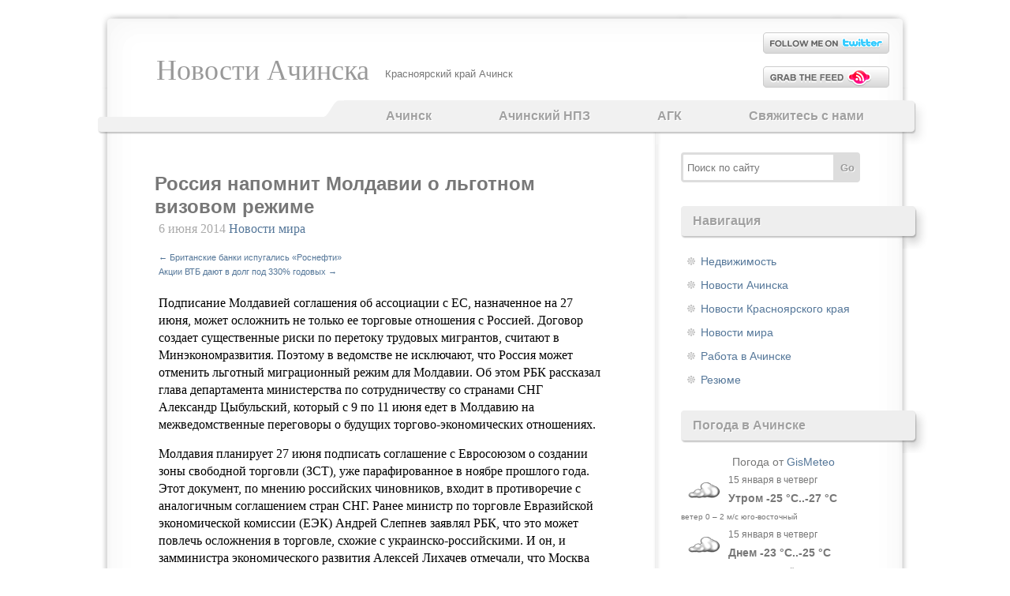

--- FILE ---
content_type: text/css
request_url: https://achinsknews.ru/wp-content/themes/achnews/style.css
body_size: 3477
content:
/* 
Theme Name: achinsknews
Version: 1.0.9
Author: achinsknews.ru
Author URI: http://achinsknews.ru
Tags: white, two-columns, fixed-width, theme-options
Last updated: 18:14 11-11-2010
*/
/* Elements */
* 
{
	margin:0;
	padding:0;
}
body {
	margin: 0;
	padding: 0;
	font-family: Arial, sans-serif;	
	line-height: 1.5em;
	font-size: 10px; /* IE5 Win */
  	voice-family: "\"}\""; 
  	voice-family: inherit;
  	font-size: 10px; /* easy scaling */
  	font-size: 0.76em;
	color: #000;
	
}
h1, h2, h3, h4, h5, h6 {
	margin: 0;
	padding: 0;
	font-family: Arial, sans-serif;
	color: #777;	
}
p, blockquote, ul, ol {
	margin-top: 0;
	padding-top: 0;
	margin-bottom:0.5em;
}
p {
	line-height:1.7em;
	font-size: 1.1em;
	margin-bottom: 0.9em;
}
pre {
	font-size:1.5em;
}
a:link, a:visited {
	color: #579;
	text-decoration:none;
}
a:hover,a:active {
	color:#79a;
	border-bottom:#79a 1px dotted;
	text-decoration:none;
}
img.left{
	float:left;
	margin:0 1em 1em 0;
}
img.right {
	float:right;
	margin:0 0 1em 1em;
}
a img {
	border:0;
	max-width:100%;
}
blockquote {
	margin:1em;
	padding:5px 1em;
	color:#000;
	background:#f2f2f2;
}
fieldset {
	border:none;
}
dl {
	margin:1em 0px;
}
dt {
	font-weight:bold;
}
dd {
	margin:0.5em 1em;
	padding:0;
}
code{
	font-size: 1em;	
}
sup,
sub {
	height: 0;
	line-height: 1;
	vertical-align: baseline;
	_vertical-align: bottom;
	position: relative;
	font-size:0.6em;	
}
sup {
	bottom: 1ex;
}
sub {
	top: .5ex;
}
/* Header */
#header {
position:relative;
	width: 1024px;
	margin: 15px auto 0 auto;
	background:url(img/bg_header.png) no-repeat top center;
}
#logo {
	float:left;
	height:47px;
	overflow:hidden;
	padding:65px 0 0 70px;
}
#logo #h1{
	float:left;
	font-family:Georgia, serif;
	font-size:36px;
}
#logo #h2 {
	color:#777;
	float:left;
	font-size:13px;
	padding:5px 20px 10px;
}
#logo #h1 a {
	text-decoration: none;
	color:#999;
	border:0;
}
#logo #h1 a:hover, #logo #h1 a:visited, #logo #h1 a:link {
	border:0;
}
#header-icons {
position:absolute;
right:0;
	margin-top:10px;
}
#header-icons  .twitter,
#header-icons  .rss{
	height:27px;
	width:160px;
	margin:16px 25px;
}
#header-icons  .twitter{
background: url("img/twitter.png") no-repeat scroll 0 0 transparent;
}
#header-icons  .rss{
background: url("img/rss.png") no-repeat scroll 0 0 transparent;
}
#header-icons  .twitter a,
#header-icons  .rss a{
	padding:10px 80px;
	border:0;
}
#bookmarker img {
	margin: 10px 0;
	width: 16px;
	height: 16px;
}
#menu {
	background:url("img/menu-bg.png") no-repeat scroll 0 top transparent;
	clear:both;
	margin:0 auto 0 -4px;
	width:1052px;
}
#menu ul {
	background:url("img/menu-curve-bg.png") no-repeat scroll left top #f1f1f1;
	list-style:none outside none;
	margin:0 30px;
	padding:0px 10px 0 40px;
	text-align:right;
	float:right;
}
#menu li {
	display: inline;
	padding:14px 0 11px;
	border-left:1px solid transparent;
	border-right:1px solid transparent;
	white-space:nowrap;
	position:relative;
}
#menu li.current_page_item,
#menu li.current_page_item:hover {
	background-color: #fafafa;
	border-left:1px solid #E5E5E5;
	border-right:1px solid #E5E5E5;
}
#menu a {
	border:0 none;
	color:#a1a1a1;
	font-size:16px;
	font-weight:bold;
	text-decoration:none;
	text-shadow:1px 1px 0px #fff;
	padding:10px 40px;
	line-height:40px;
}
#menu a:hover, 
#menu a:active,
#menu li.current_page_item a:link,
#menu li.current_page_item a:visited,
#menu li.current_page_item a:hover,
#menu li.current_page_item a:active{
	color:#999;
	border:0;
}
#menu li:hover {
	background-color: #f7f7f7;
	border-left:1px solid #E5E5E5;
	border-right:1px solid #E5E5E5;
}
.menu-bottom {
	background:url("img/menu-bottom-bg.png") no-repeat scroll 0 bottom transparent;
	padding-bottom:16px;
}
/* Main */
#main {
	background:url("img/bg.png") repeat-y scroll center center transparent;
	border:0 solid #eee;
	margin:0 auto;
	width:1024px;
}
#main h2 {
	font-size: 1.6em;		
	line-height:1.2em;
}
#main h1, #main h2 {
	font-size: 2em;		
	line-height:1.2em;
	font-weight: bold;
}
#main .post-title {
	font-size: 1.5em;
	font-weight: normal;
}
#main h3 {
	padding: 4px 0px;
	font-size: 1.4em;		
	line-height:1.2em;
	font-weight: bold;
}
#main h1 a,
#main h2 a,
#main h1.author {
	border:0;
	font-size:28px;
	font-weight:normal;
	color:#555;
	padding: 4px;
	font-family:Arial, sans-serif;
}
#content ul {
	font-family:Georgia, serif;
	margin: 0.5em 0;
	padding: 0 0 0 2em;
	list-style-type:none;
}
#content ul li {
	margin:0.75em 0;
	padding:0;
	list-style-image:url(img/bullet.png);
	line-height:130%;
	font-size:16px;	
}
#main ol {
margin:0;
padding:0 0 0 2em;
}
#main ol li {
    font-size:16px;
	margin:0.75em 0;
}
#main .post {
	margin-bottom:50px;
	margin-top:25px;
}
#main .entry {
    clear:both;
    padding:10px 5px;
	font-family: Georgia, serif;
}
#main .entry p{
    font-size:16px;
    line-height:140%;
}
#main .entry h2{
    font-size:1.6em;
}
.post .date {
	float: right;
	margin:5px 0 0 5px;
	padding:0 10px;
	text-align:center;
	font-size: 0.8em;
	border:#ccc 1px solid;
	font-weight:bold;
	color:#567;
	font-family: "Lucida sans", "Trebuchet MS", Verdana, Arial, sans-serif;
}
.post .date span {
	display:block;
}
.post .date .day {
	font-size:1.6em;
}
.post .meta {
	margin-bottom: 10px;
	padding-left: 5px;
	font-size: 0.9em;
	color:#999;
}
.post .meta  p {
	font-family: Georgia, serif;
	font-size:16px;
	color: #aaa;
}
.post .comments {
	font-size:1em;
	border-bottom:#ccc 1px dotted;
	color:#999;
	margin-left:5px;
	padding-left:20px;
	background:url(img/icon_comments.gif) no-repeat left center;
}
.post .comments a {
	border-bottom:0px;
	color:#999;
	font-size:14px;
}
.commentmetadata a{
	border:0;
	color:#777;
}
.cmtinfo .avatar {
	vertical-align:middle;
	padding-right:7px;
}
#main .feed {
	background:url(img/icon_feed.gif) no-repeat left 3px;
	padding-left:17px; 
}
ul.authorposts {
	margin:0;
	padding:0 2em;
}
ul.authorposts li {
	margin:0;
	padding:5px;	
}
ul.authorposts li em {
	float:right;
	font-style:normal;
}
/* Content */
#content {
	float:left;
	padding:10px 62px 10px 68px;
	width:570px;
}
/* Column Two */
.footer-sidebar {
	width:520px;
	margin-left:100px;
	border:solid 0px #f5f5f5;
	-webkit-border-radius:10px;
	-moz-border-radius:10px;
	border-radius:10px;
}
#sidebar1 {
	float: left;
	width: 270px;		
	padding: 5px 20px;
	font-size:0.9em;
	margin:5px;
}
#sidebar2 {
	float: left;
	width: 270px;		
	padding: 5px 20px;
	font-size:0.9em;
	margin:5px;
}
#main .sidecol  {
	color:#777;
	font-size:14px;
	padding-left:20px;
	line-height:1.7em;
}
#main .sidecol ul  {
	margin:0;
	padding:0;
}
#main .sidecol li {
	margin:0 0 30px 10px;
	padding:0;
	list-style:none;
	background:none;
}
#main .sidecol h2 {
	background:url("img/widget-title-bg.png") no-repeat scroll 0 0 transparent;
	color:#A1A1A1;
	font-size:16px;
	font-weight:bold;
	height:42px;
	padding:9px 15px 3px;
	text-shadow:1px 1px 0 #fff;
	width:301px;
}
#main .sidecol p, #main .sidecol form{
	/*padding:0 10px 0 18px;*/
	margin:0;
}
#main .sidecol p{
	color:#777;
	font-size:14px;
	font-weight:normal;
}
#main .sidecol ul ul{
	margin:-5px 0 0 25px;
	line-height:18px;
	padding:0;
}
#main .sidecol ul ul ul{
	margin:0px 0 0 15px;
	padding:0;
}
#main .sidecol li li {
	list-style:disc outside url("img/bullet.png");
	margin:12px 0;
	padding:0;
}
/* Begin Calendar */
#wp-calendar {
	empty-cells: show;
	margin: 10px auto 0;
	width: 155px;
	}
#wp-calendar #next a {
	padding-right: 10px;
	text-align: right;
	}
#wp-calendar #prev a {
	padding-left: 10px;
	text-align: left;
	}
#wp-calendar a {
	display: block;
	text-decoration:none;
	}
#wp-calendar #today 
{
	border:#999 1px solid;
}
#wp-calendar caption {
	text-align: center;
	width: 100%;
	}
#wp-calendar td {
	padding: 3px 0;
	text-align: center;
	}
#wp-calendar td.pad:hover { /* Doesn't work in IE */
	background-color: #fff; }
/* End Calendar */
/* Comments */
#btnSearch, #searchsubmit {
	background-color:#ddd; 
	border: 1px solid; 
	border-color: #999; 
	-webkit-border-radius:4px;
	-moz-border-radius:4px;
	border-radius:4px;
	height:22px;
	font-size:1em;
	padding:0px 3px;
}
#searchsubmit {
	font-size:0.6em;
	visibility:hidden;
}
input {
	height:25px;
}
#submit, input[type='submit'] {
	-webkit-border-radius:4px;
	-moz-border-radius:4px;
	border-radius:4px;
	background-color:#ddd;
	border:0;
	font-size:14px;
	height:35px;
	padding:3px 10px;
	color:#888;
	font-family:Arial, sans-serif;
	text-shadow:1px 1px 0 #fff;
	font-weight:bold;
	-moz-box-shadow:0 1px 1px #AAAAAA;
	-webkit-box-shadow:0 1px 1px #AAAAAA;
} 
#submit:hover, input[type='submit']:hover {
	background-color:#d5d5d5;
}
input.go {
	-webkit-border-radius:0 4px 4px 0;
	border-radius:0 4px 4px 0;
	-moz-border-radius:0 4px 4px 0;
	background-color:#ddd;
	border:3px solid #ddd;
	color:#999;
	font-size:13px;
	font-weight:bold;
	height:38px;
	margin-left:-4px;
	padding:3px 4px 3px 3px;
	text-shadow:1px 1px 0 #fff;
	vertical-align: middle;
	-moz-box-shadow:none;
	-webkit-box-shadow:none;
}
input.go:hover {
	background-color:#ddd;
}
input.textbox, input#s , input[type='text'] {
	-webkit-border-radius:4px;
	border-radius:4px;
	-moz-border-radius:4px;
	border:3px solid #ddd;
	color:#777;
	font-size:13px;
	height:32px;
	padding:0 5px;
	width:180px;
	vertical-align: middle;
}
input.with-button ,
#searchform input.with-button  {
	-webkit-border-radius:4px 0 0 4px;
	-moz-border-radius:4px 0 0 4px;
	border-radius:4px 0 0 4px;
}
textarea{
	width: 95%;
	padding:5px;
	height: 15em;
	border: 3px solid #ddd;	
	font:1em Georgia, serif;
	-webkit-border-radius:4px;
	-moz-border-radius:4px;
	border-radius:4px;
}
input.textbox:focus, textarea:focus, input#s:focus, input[type='text']:focus {
	border:#bbb 3px solid;
	outline: none
}
#commentform {
	margin:0;
}
#main .commentlist {
	margin: 0;
	padding: 0;
	border-bottom:1px dotted #EEEEEE;
}
#main .commentlist li {
	list-style:none;
	margin: 0;
	padding: 1em;			
	/*border-bottom:#ddd 1px solid;*/
	font-size:1em;
	background-color: #fff;
}
#main .commentlist li p {
	font-family: Georgia, serif;
	font-size:14px;
}
#main .commentlist li .cmtinfo {
	padding:5px;
	margin-bottom: 5px;
	position:relative;	
}
#main .commentlist li .cmtinfo em {
	margin:0;
	padding:0 1em;
	font-weight:normal;			
	font-style:normal;
	float:right;
	font-size:0.7em;
	color:#999;

}
#main .commentlist li cite {
	font-style:normal;
	font-weight:bold;
	font-size:1.1em;
}
#main .commentlist li.alt {
	background:#f9f9f9;	
}
#main .commentlist li.comment-author-admin {

	background:#fdffd4;
}
#main .nocomments {
	font-size:0.9em;
	color:#999;
	text-align:center;
}
/* Footer */
#footer {
	background:url("img/bg_footer.png") no-repeat scroll center bottom transparent;
	border:0 solid #eee;
	height:49px;
	margin:0 auto 30px;
	width:1024px;
	clear:both;
}
#footer p {
	color:#777;
	font-size:0.7em;
	margin:0;
	padding:11px 30px 0;
	text-shadow:1px 1px 0 #fff;	
}
#footer p span 
{
	float:right;
}
#footer a:link, #footer a:visited {
	color: #777;
	border:0;
}
#footer a:hover, #footer a:active {
	color: #999;
	text-decoration:none;
	border:0;
}
#sidebar, #footer{
	overflow:hidden;
}
.amzshcs
{
	text-align:center;
}
.amzshcs-item
{
	padding:5px;
}
.aligncenter {
	display: block;
	margin-left: auto;
	margin-right: auto;
}
.alignleft {
	float: left;
}
.alignright {
	float: right;
}
.wp-caption {
	border: 1px solid #ddd;
	text-align: center;
	background-color: #f3f3f3;
	padding-top: 4px;
	margin: 10px;
	-moz-border-radius: 3px;
	-khtml-border-radius: 3px;
	-webkit-border-radius: 3px;
	border-radius: 3px;
}
.wp-caption img {
	margin: 0;
	padding: 0;
	border: 0 none;
}
.wp-caption-dd {
	font-size: 11px;
	line-height: 17px;
	padding: 0 4px 5px;
	margin: 0;
}
.tags{
	color:#999;
	font-size:0.8em;
}
.tags a{
	color:#999;
	border:0;
}
.newer-older {
	text-align:center;
}
.newer-older a, a.more-link , a.post-edit-link, .post .navigation a{
background-color:#F1F1F1;
color:#A1A1A1;
font-weight:bold;
padding:2px 10px 3px;
text-shadow:1px 1px 0 #FFFFFF;
font-size:13px;
font-family:Arial,sans-serif;
-moz-border-radius:15px 15px 15px 15px;
border-radius:15px 15px 15px 15px;
-moz-box-shadow:1px 1px 0 #AAAAAA;
-webkit-box-shadow: #AAA 1px 1px 0px;

}
.newer-older a:hover, a.more-link:hover , a.post-edit-link:hover, .post .navigation a:hover{
	background-color:#e7e7e7;
	border: 0;
}
.post .navigation {
	padding:15px;
	position:relative;
	height:20px;
}
.post .navigation div {
	float: none;
	display: inline;
	position:absolute;
}
.post .navigation div.alignright {
	right:120px;
}
.post .navigation div.alignleft{
	left:120px;
}
.comment-author {
	float: left;
}
.comment-author .fn {
	font-family: Arial, sans-serif;
	padding-left:10px;
}
.comment-author .says {
	display: none;
}
.comment-body .comment-author img {
	vertical-align:middle;
}
.comment-body .comment-meta {
	color:#999;
	float:right;
	font-size:0.7em;
	font-style:normal;
	font-weight:normal;
	margin:0;
	padding:0 1em;
	font-family: Arial, sans-serif;
}
.comment-body  p{
	clear: both;
	padding-top:10px;
}
.comment-body .reply {
	font-family: Arial, sans-serif;
	font-size: 10px;
}
#respond {
clear:both;
padding-top:15px;
}
#menu ul ul.children {
display:none;
position:absolute;
left:0;
background-color:black;
z-index:100000;
}
#menu ul  li:hover ul.children {
display:block;
}